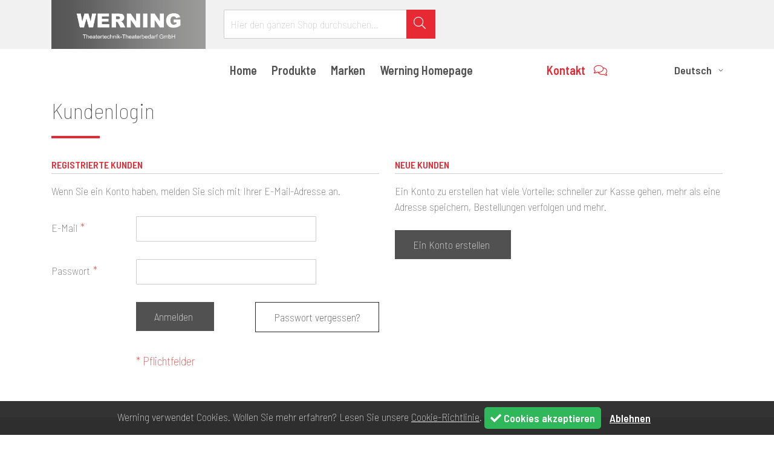

--- FILE ---
content_type: text/html; charset=UTF-8
request_url: https://www.werning-shop.de/de/customer/account/login/referer/aHR0cHM6Ly93d3cud2VybmluZy1zaG9wLmRlL2RlL3NlbmRmcmllbmQvcHJvZHVjdC9zZW5kL2lkLzMyNjMvY2F0X2lkLzUxMi8%2C/?SID=2ho9hu4tp77l9e2gg9can9h8d0
body_size: 51855
content:
<!doctype html>
<html lang="de">
    <head >
        <script>
    var BASE_URL = 'https://www.werning-shop.de/de/';
    var require = {
        "baseUrl": "https://www.werning-shop.de/pub/static/frontend/Werning/werning/de_DE"
    };
</script>
        <meta charset="utf-8"/>
<meta name="robots" content="INDEX,FOLLOW"/>
<meta name="viewport" content="width=device-width, initial-scale=1"/>
<meta name="format-detection" content="telephone=no"/>
<title>Kundenlogin</title>
<link  rel="stylesheet" type="text/css"  media="all" href="https://www.werning-shop.de/pub/static/_cache/merged/597d94ada16908813d2db42743465118.min.css" />
<link  rel="stylesheet" type="text/css"  media="screen and (min-width: 768px)" href="https://www.werning-shop.de/pub/static/frontend/Werning/werning/de_DE/css/styles-l.min.css" />
<link  rel="stylesheet" type="text/css"  media="print" href="https://www.werning-shop.de/pub/static/frontend/Werning/werning/de_DE/css/print.min.css" />
<script  type="text/javascript"  src="https://www.werning-shop.de/pub/static/frontend/Werning/werning/de_DE/requirejs/require.min.js"></script>
<script  type="text/javascript"  src="https://www.werning-shop.de/pub/static/frontend/Werning/werning/de_DE/requirejs-min-resolver.min.js"></script>
<script  type="text/javascript"  src="https://www.werning-shop.de/pub/static/frontend/Werning/werning/de_DE/mage/requirejs/mixins.min.js"></script>
<script  type="text/javascript"  src="https://www.werning-shop.de/pub/static/frontend/Werning/werning/de_DE/requirejs-config.min.js"></script>
<script  type="text/javascript"  src="https://www.werning-shop.de/pub/static/frontend/Werning/werning/de_DE/Anowave_Ec/js/ec.min.js"></script>
<script  type="text/javascript"  src="https://www.werning-shop.de/pub/static/frontend/Werning/werning/de_DE/js/bootstrap.min.js"></script>
<script  type="text/javascript"  src="https://www.werning-shop.de/pub/static/frontend/Werning/werning/de_DE/js/scripts.min.js"></script>
<link  rel="icon" type="image/x-icon" href="https://www.werning-shop.de/pub/media/favicon/stores/1/favicon_1.ico" />
<link  rel="shortcut icon" type="image/x-icon" href="https://www.werning-shop.de/pub/media/favicon/stores/1/favicon_1.ico" />
        <style>
	.ec-gtm-cookie-directive > div { background: #ffffff; color: #000000  }
	.ec-gtm-cookie-directive > div > div > div a.action.accept { color: #8bc53f }
	.ec-gtm-cookie-directive > div > div > div .ec-gtm-cookie-directive-note-toggle { color: #8bc53f }
		
</style>
<script>

	/**
	 * Magento 2 Google Tag Manager Enhanced Ecommerce (UA) Tracking
	 *
	 * @author Anowave
	 * @see http://www.anowave.com/marketplace/magento-2-extensions/magento-2-google-tag-manager-enhanced-ecommerce-ua-tracking/
	 * @copyright 2018 Anowave
	 */

	window.dataLayer = window.dataLayer || [];

		
	AEC.Const = 
	{
		TIMING_CATEGORY_ADD_TO_CART:		'Add To Cart Time',
		TIMING_CATEGORY_REMOVE_FROM_CART:	'Remove From Cart Time',
		TIMING_CATEGORY_PRODUCT_CLICK:		'Product Detail Click Time',
		TIMING_CATEGORY_CHECKOUT:			'Checkout Time',
		TIMING_CATEGORY_CHECKOUT_STEP:		'Checkout Step Time',
		TIMING_CATEGORY_PRODUCT_WISHLIST:	'Add to Wishlist Time',
		TIMING_CATEGORY_PRODUCT_COMPARE:	'Add to Compare Time'
	};

	AEC.Const.URL 					= 'https://www.werning-shop.de/de/';
	AEC.Const.VARIANT_DELIMITER 	= '-';
	AEC.Const.VARIANT_DELIMITER_ATT = ':';

		
	AEC.Const.CHECKOUT_STEP_SHIPPING 	= 1;
	AEC.Const.CHECKOUT_STEP_PAYMENT  	= 2;
	AEC.Const.CHECKOUT_STEP_ORDER  		= 3;

		
	AEC.Const.DIMENSION_SEARCH = 18;

	
	AEC.Const.COOKIE_DIRECTIVE 								= false;
	AEC.Const.COOKIE_DIRECTIVE_CONSENT_GRANTED  			= false;
	AEC.Const.COOKIE_DIRECTIVE_SEGMENT_MODE 				= false;
	AEC.Const.COOKIE_DIRECTIVE_SEGMENT_MODE_EVENTS			= ["cookieConsentGranted"];	
	AEC.Const.COOKIE_DIRECTIVE_CONSENT_GRANTED_EVENT 		= "cookieConsentGranted";

		
	AEC.Const.CATALOG_CATEGORY_ADD_TO_CART_REDIRECT_EVENT 	= "catalogCategoryAddToCartRedirect";

		
	AEC.Message = 
	{
		confirm: 			 true,
		confirmRemoveTitle:  "Sind Sie sicher?",
		confirmRemove: 		 "Sind Sie sicher, dass Sie diesen Artikel aus dem Warenkorb entfernen möchten?"		
	};
			
	AEC.storeName 			= "Deutsch";
	AEC.currencyCode	 	= "EUR";
	AEC.useDefaultValues 	= false;
	AEC.facebook 			= false;
	AEC.eventCallback		= false;

		
	AEC.SUPER = [];

	
	AEC.BUNDLE = {"bundles":[],"options":[]};

	
	AEC.localStorage = true;
	
</script>
<script>

	/**
 	 * Define dataLayer[] object
	 */
	window.dataLayer = window.dataLayer || [];

	/**
	 * Define transport layer to use as fallback in case of Ad-Blockers
	 * 
	 * @copyright Anowave
	 */
	var dataLayerTransport = (function()
	{
		var data = [];
		
		return {
			data:[],
			push: function(data)
			{
				this.data.push(data);
				
				return this;
			},
			serialize: function()
			{
				return this.data;
			}
		}	
	})();
	
</script><script>

	var EC = [], Purchase = [];

	/* Dynamic remarketing */
	window.google_tag_params = window.google_tag_params || {};

	/* Default pagetype */
	window.google_tag_params.ecomm_pagetype = 'other';

	/* Grouped products collection */
	window.G = [];

	/**
	 * Global revenue 
	 */
	window.revenue = 0;

	/**
	 * DoubleClick
	 */
	window.DoubleClick = 
	{
		DoubleClickRevenue:	 	0,
		DoubleClickTransaction: 0,
		DoubleClickQuantity: 	0
	};
	
	var visitor = {"visitorLoginState":"Logged out","visitorLifetimeValue":0,"visitorExistingCustomer":"Nein","visitorType":"NOT LOGGED IN","currentStore":"Deutsch"};
	
		
	
	AEC.Cookie.visitor(visitor).push(dataLayer, false);
	
</script>
<!-- Google Tag Manager -->
<script>(function(w,d,s,l,i){w[l]=w[l]||[];w[l].push({'gtm.start':
new Date().getTime(),event:'gtm.js'});var f=d.getElementsByTagName(s)[0],
j=d.createElement(s),dl=l!='dataLayer'?'&l='+l:'';j.async=true;j.src=
'https://www.googletagmanager.com/gtm.js?id='+i+dl;f.parentNode.insertBefore(j,f);
})(window,document,'script','dataLayer','GTM-MNHLLXL');</script>
<!-- End Google Tag Manager --><script>AEC.Bind.apply()</script>
    </head>
    <body data-container="body" data-mage-init='{"loaderAjax": {}, "loader": { "icon": "https://www.werning-shop.de/pub/static/frontend/Werning/werning/de_DE/images/loader-2.gif"}}' class="customer-account-login page-layout-1column">
        
<script>
    try {
        if (!window.localStorage || !window.sessionStorage) {
            throw new Error();
        }

        localStorage.setItem('storage_test', 1);
        localStorage.removeItem('storage_test');
    } catch(e) {
        (function () {
            var Storage = function (type) {
                var data;

                function createCookie(name, value, days) {
                    var date, expires;

                    if (days) {
                        date = new Date();
                        date.setTime(date.getTime()+(days * 24 * 60 * 60 * 1000));
                        expires = '; expires=' + date.toGMTString();
                    } else {
                        expires = '';
                    }
                    document.cookie = name + '=' + value+expires+'; path=/';
                }

                function readCookie(name) {
                    var nameEQ = name + '=',
                        ca = document.cookie.split(';'),
                        i = 0,
                        c;

                    for (i=0; i < ca.length; i++) {
                        c = ca[i];

                        while (c.charAt(0) === ' ') {
                            c = c.substring(1,c.length);
                        }

                        if (c.indexOf(nameEQ) === 0) {
                            return c.substring(nameEQ.length, c.length);
                        }
                    }

                    return null;
                }

                function setData(data) {
                    data = encodeURIComponent(JSON.stringify(data));
                    createCookie(type === 'session' ? getSessionName() : 'localStorage', data, 365);
                }

                function clearData() {
                    createCookie(type === 'session' ? getSessionName() : 'localStorage', '', 365);
                }

                function getData() {
                    var data = type === 'session' ? readCookie(getSessionName()) : readCookie('localStorage');

                    return data ? JSON.parse(decodeURIComponent(data)) : {};
                }

                function getSessionName() {
                    if (!window.name) {
                        window.name = new Date().getTime();
                    }

                    return 'sessionStorage' + window.name;
                }

                data = getData();

                return {
                    length: 0,
                    clear: function () {
                        data = {};
                        this.length = 0;
                        clearData();
                    },

                    getItem: function (key) {
                        return data[key] === undefined ? null : data[key];
                    },

                    key: function (i) {
                        var ctr = 0,
                            k;

                        for (k in data) {
                            if (ctr.toString() === i.toString()) {
                                return k;
                            } else {
                                ctr++
                            }
                        }

                        return null;
                    },

                    removeItem: function (key) {
                        delete data[key];
                        this.length--;
                        setData(data);
                    },

                    setItem: function (key, value) {
                        data[key] = value.toString();
                        this.length++;
                        setData(data);
                    }
                };
            };

            window.localStorage.__proto__ = window.localStorage = new Storage('local');
            window.sessionStorage.__proto__ = window.sessionStorage = new Storage('session');
        })();
    }
</script>
    <script>
        require.config({
            deps: [
                'jquery',
                'mage/translate',
                'jquery/jquery-storageapi'
            ],
            callback: function ($) {
                'use strict';

                var dependencies = [],
                    versionObj;

                $.initNamespaceStorage('mage-translation-storage');
                $.initNamespaceStorage('mage-translation-file-version');
                versionObj = $.localStorage.get('mage-translation-file-version');

                
                if (versionObj.version !== '871c47b5edff424003e5839c66c3fa612549eae1') {
                    dependencies.push(
                        'text!js-translation.json'
                    );

                }

                require.config({
                    deps: dependencies,
                    callback: function (string) {
                        if (typeof string === 'string') {
                            $.mage.translate.add(JSON.parse(string));
                            $.localStorage.set('mage-translation-storage', string);
                            $.localStorage.set(
                                'mage-translation-file-version',
                                {
                                    version: '871c47b5edff424003e5839c66c3fa612549eae1'
                                }
                            );
                        } else {
                            $.mage.translate.add($.localStorage.get('mage-translation-storage'));
                        }
                    }
                });
            }
        });
    </script>

<script type="text/x-magento-init">
    {
        "*": {
            "mage/cookies": {
                "expires": null,
                "path": "/",
                "domain": ".werning-shop.de",
                "secure": false,
                "lifetime": "86400"
            }
        }
    }
</script>
    <noscript>
        <div class="message global noscript">
            <div class="content">
                <p>
                    <strong>JavaScript scheint in Ihrem Browser deaktiviert zu sein.</strong>
                    <span>Um unsere Website in bester Weise zu erfahren, aktivieren Sie Javascript in Ihrem Browser.</span>
                </p>
            </div>
        </div>
    </noscript>
<!-- Google Tag Manager (noscript) -->
<noscript><iframe src="https://www.googletagmanager.com/ns.html?id=GTM-MNHLLXL"
height="0" width="0" style="display:none;visibility:hidden"></iframe></noscript>
<!-- End Google Tag Manager (noscript) --><div class="page-wrapper"><header class="page-header"><header class="header"><header id="header">
	<div id="top-header">
		<div class="container">
			<div class="row">
				<div class="col-5 col-sm-3 order-1">
					<div id="logo">
						<a href="/"><img class="img-responsive" src="https://www.werning-shop.de/pub/static/frontend/Werning/werning/de_DE/images/werning.png" alt="Werning" /></a>
					</div>
				</div>
				
				<div class="col-12 col-sm-4 order-5 order-sm-2">
					<div id="search">
						<div class="block block-search">
    <div class="block block-title"><strong>Suche</strong></div>
    <div class="block block-content">
        <form class="form minisearch" id="search_mini_form" action="https://www.werning-shop.de/de/catalogsearch/result/" method="get">
            <div class="field search">
                <label class="label" for="search" data-role="minisearch-label">
                    <span>Suche</span>
                </label>
                <div class="control">
                    <input id="search"
                           data-mage-init='{"quickSearch":{
                                "formSelector":"#search_mini_form",
                                "url":"https://www.werning-shop.de/de/search/ajax/suggest/",
                                "destinationSelector":"#search_autocomplete"}
                           }'
                           type="text"
                           name="q"
                           value=""
                           placeholder="Hier den ganzen Shop durchsuchen..."
                           class="input-text"
                           maxlength="128"
                           role="combobox"
                           aria-haspopup="false"
                           aria-autocomplete="both"
                           autocomplete="off"/>
                    <div id="search_autocomplete" class="search-autocomplete"></div>
                                    </div>
            </div>
            <div class="actions">
                <button type="submit"
                        title="Suche"
                        class="action search">
                    <span>Suche</span>
                </button>
            </div>
        </form>
    </div>
</div>
					</div>		
				</div>
				
				<div class="col-5 col-sm-5 order-3 order-sm-3 text-right">
					<nav id="top-navigation">
						<!--<ul>
							<li class="d-none d-sm-inline"><a class="button full" href="https://www.werning-shop.de/de/customer/account/">Mein Werning <i class="fal fa-arrow-alt-right"></i></a></li>
							<li data-block="minicart" class="minicart-wrapper">
					        	<a class="action showcart button gray" href="" data-bind="scope: 'minicart_content'"><i class="fal fa-cart-arrow-down"></i> <span class="d-none d-sm-block">Warenkorb</span>
									<span class="counter qty empty" data-bind="css: { empty: !!getCartParam('summary_count') == false }, blockLoader: isLoading">
										<span class="counter-number"></span>
									</span>
				    			</a>
				    		</li>
						</ul>-->
					</nav>
				</div> 
				
				<div class="col-2 d-block d-sm-none order-4">
					<button id="toggle-menu" class="navbar-toggler" type="button" data-toggle="collapse" data-target="#main-navigation-collapse" aria-controls="main-navigation-collapse" aria-expanded="false" aria-label="Toggle navigation">
						<i class="far fa-bars"></i>
					</button>
				</div>    
			</div>
		</div>
	</div>    	
	
	<div id="bottom-header">
		<div class="container">
			<div class="row">
				<div class="offset-sm-3 col-sm-5">
					<nav id="main-navigation" class="navbar navbar-expand-lg">
						<div class="collapse navbar-collapse" id="main-navigation-collapse">
							<div class="navbar-nav">
								<ul>
									<li ><a href="https://www.werning-shop.de/de/">Home</a></li>
									<li class="nav-item dropdown">
																			<a href="https://www.werning-shop.de/de/produkte.html" id="products">Produkte</a>
																			</li>
									<li class="nav-item dropdown">
										<a href="#">Marken</a>
										<ul>
<li><a href="/de/kleu">Kleu</a></li>
<li><a href="/de/ldde">LDDE</a></li>
<li><a href="/de/etc">ETC</a></li>
<li><a href="/de/robe">ROBE</a></li>
<li><span><a href="/de/spotlight">Spotlight</a></span></li>
<li><a href="/de/arri">ARRI</a></li>
<li><a href="/de/sgm">SGM</a></li>
<li><a href="/de/high-end-systems">High End Systems</a></li>
<li><a href="/de/jb-lighting">JB-Lighting</a></li>
<li><a href="/de/altmann">Altmann</a></li>
<li><a href="/de/Buehnenbedarf">Buehnenbedarf</a></li>
<li><a href="/de/glp">GLP</a></li>
<li><a href="/de/cameo_1">Cameo</a></li>
<li><a href="/de/admiralstaging">Admiral Staging</a></li>
</ul>									</li>
									<li class="inspirations"><a href="https://www.werning.de" target="_blank">Werning Homepage</a></li>
									<li class="d-block d-sm-none"><a href="https://www.werning-shop.de/de/kontakt/">Kontakt</a></li>
									<li class="d-block d-sm-none">&nbsp;</li>
									<li class="d-block d-sm-none"><a href="https://www.werning-shop.de/de/customer/account/">Mein Werning</a></li>
									
									<li class="d-block d-sm-none"><div class="switcher language switcher-language" data-ui-id="language-switcher" id="switcher-language">
    <strong class="label switcher-label"><span>Sprache</span></strong>
    <div class="actions dropdown options switcher-options">
        <div class="action toggle switcher-trigger"
             id="switcher-language-trigger"
             data-mage-init='{"dropdown":{}}'
             data-toggle="dropdown"
             data-trigger-keypress-button="true">
            <strong class="view-de">
                <span>Deutsch</span>
            </strong>
        </div>
        <ul class="dropdown switcher-dropdown"
            data-target="dropdown">
                                                                            <li class="view-en switcher-option">
                        <a href="#" data-post='{"action":"https:\/\/www.werning-shop.de\/de\/stores\/store\/redirect\/","data":{"___store":"en","___from_store":"de","uenc":"[base64]"}}'>
                            English                        </a>
                    </li>
                                    </ul>
    </div>
</div>
</li>
								</ul>	
							</div>
						</div>
					</nav>
				</div>

				<div class="col-sm-2 text-right d-none d-sm-inline">
					<div id="contact">
						<a href="https://www.werning-shop.de/de/kontakt/">Kontakt <i class="fal fa-comments"></i></a>
					</div>
				</div> 
				
				<div class="col-3 col-sm-2 text-right d-none d-sm-inline">
					<div class="switcher language switcher-language" data-ui-id="language-switcher" id="switcher-language">
    <strong class="label switcher-label"><span>Sprache</span></strong>
    <div class="actions dropdown options switcher-options">
        <div class="action toggle switcher-trigger"
             id="switcher-language-trigger"
             data-mage-init='{"dropdown":{}}'
             data-toggle="dropdown"
             data-trigger-keypress-button="true">
            <strong class="view-de">
                <span>Deutsch</span>
            </strong>
        </div>
        <ul class="dropdown switcher-dropdown"
            data-target="dropdown">
                                                                            <li class="view-en switcher-option">
                        <a href="#" data-post='{"action":"https:\/\/www.werning-shop.de\/de\/stores\/store\/redirect\/","data":{"___store":"en","___from_store":"de","uenc":"[base64]"}}'>
                            English                        </a>
                    </li>
                                    </ul>
    </div>
</div>
				</div> 
			</div>
		</div>
	</div>  
</header><script>
    require([
        'Amasty_Xsearch/js/autocomplete',
        'Amasty_Xsearch/js/searchClick'
    ], function (autoComplete, searchClick) {
        'use strict';
        autoComplete.init(
            'https://www.werning-shop.de/de/amasty_xsearch/autocomplete/index/',
            {
                width: '560',
                minChars: '3'
            },
            '[base64],,');
        searchClick.init('https://www.werning-shop.de/de/amasty_xsearch/product/click/');
    })
</script>
</header><div class="header content"><script type="text/javascript">
require(['jquery'],function($){
	$(document).ready(function(){ 
		$('#top-cart-btn-checkout').before('<p>zzgl. Versandkosten</p>');
	});
});
</script>
<div data-block="minicart" class="minicart-wrapper">
    <a class="action showcart" href="https://www.werning-shop.de/de/checkout/cart/"
       data-bind="scope: 'minicart_content'">
       <span class="d-none d-sm-block">Warenkorb</span>
        <span class="text">Mein Warenkorb</span>
        <span class="counter qty empty"
              data-bind="css: { empty: !!getCartParam('summary_count') == false }, blockLoader: isLoading">
            <span class="counter-number"><!-- ko text: getCartParam('summary_count') --><!-- /ko --></span>
            <span class="counter-label">
            <!-- ko if: getCartParam('summary_count') -->
                <!-- ko text: getCartParam('summary_count') --><!-- /ko -->
                <!-- ko i18n: 'items' --><!-- /ko -->
            <!-- /ko -->
            </span>
        </span>
    </a>
            <div class="block block-minicart empty"
             data-role="dropdownDialog"
             data-mage-init='{"dropdownDialog":{
                "appendTo":"[data-block=minicart]",
                "triggerTarget":".showcart",
                "timeout": "2000",
                "closeOnMouseLeave": false,
                "closeOnEscape": true,
                "triggerClass":"active",
                "parentClass":"active",
                "buttons":[]}}'>
            <div id="minicart-content-wrapper" data-bind="scope: 'minicart_content'">
                <!-- ko template: getTemplate() --><!-- /ko -->
            </div>
                    </div>
        <script>
        window.checkout = {"shoppingCartUrl":"https:\/\/www.werning-shop.de\/de\/checkout\/cart\/","checkoutUrl":"https:\/\/www.werning-shop.de\/de\/checkout\/","updateItemQtyUrl":"https:\/\/www.werning-shop.de\/de\/checkout\/sidebar\/updateItemQty\/","removeItemUrl":"https:\/\/www.werning-shop.de\/de\/checkout\/sidebar\/removeItem\/","imageTemplate":"Magento_Catalog\/product\/image_with_borders","baseUrl":"https:\/\/www.werning-shop.de\/de\/","minicartMaxItemsVisible":5,"websiteId":"1","maxItemsToDisplay":10,"customerLoginUrl":"https:\/\/www.werning-shop.de\/de\/customer\/account\/login\/referer\/aHR0cHM6Ly93d3cud2VybmluZy1zaG9wLmRlL2RlL3NlbmRmcmllbmQvcHJvZHVjdC9zZW5kL2lkLzMyNjMvY2F0X2lkLzUxMi8%2C\/","isRedirectRequired":false,"autocomplete":"off","captcha":{"user_login":{"isCaseSensitive":false,"imageHeight":50,"imageSrc":"","refreshUrl":"https:\/\/www.werning-shop.de\/de\/captcha\/refresh\/","isRequired":false},"guest_checkout":{"isCaseSensitive":false,"imageHeight":50,"imageSrc":"","refreshUrl":"https:\/\/www.werning-shop.de\/de\/captcha\/refresh\/","isRequired":false}}};
    </script>
    <script type="text/x-magento-init">
    {
        "[data-block='minicart']": {
            "Magento_Ui/js/core/app": {"components":{"minicart_content":{"children":{"subtotal.container":{"children":{"subtotal":{"children":{"subtotal.totals":{"config":{"display_cart_subtotal_incl_tax":1,"display_cart_subtotal_excl_tax":0,"template":"Magento_Tax\/checkout\/minicart\/subtotal\/totals"},"children":{"subtotal.totals.msrp":{"component":"Magento_Msrp\/js\/view\/checkout\/minicart\/subtotal\/totals","config":{"displayArea":"minicart-subtotal-hidden","template":"Magento_Msrp\/checkout\/minicart\/subtotal\/totals"}}},"component":"Magento_Tax\/js\/view\/checkout\/minicart\/subtotal\/totals"}},"component":"uiComponent","config":{"template":"Magento_Checkout\/minicart\/subtotal"}}},"component":"uiComponent","config":{"displayArea":"subtotalContainer"}},"item.renderer":{"component":"uiComponent","config":{"displayArea":"defaultRenderer","template":"Magento_Checkout\/minicart\/item\/default"},"children":{"item.image":{"component":"Magento_Catalog\/js\/view\/image","config":{"template":"Magento_Catalog\/product\/image","displayArea":"itemImage"}},"checkout.cart.item.price.sidebar":{"component":"uiComponent","config":{"template":"Magento_Checkout\/minicart\/item\/price","displayArea":"priceSidebar"}}}},"extra_info":{"component":"uiComponent","config":{"displayArea":"extraInfo"}},"promotion":{"component":"uiComponent","config":{"displayArea":"promotion"}}},"config":{"itemRenderer":{"default":"defaultRenderer","simple":"defaultRenderer","virtual":"defaultRenderer"},"template":"Magento_Checkout\/minicart\/content"},"component":"Magento_Checkout\/js\/view\/minicart"}},"types":[]}        },
        "*": {
            "Magento_Ui/js/block-loader": "https://www.werning-shop.de/pub/static/frontend/Werning/werning/de_DE/images/loader-1.gif"
        }
    }
    </script>
</div>


</div></header>    <div class="sections nav-sections">
                <div class="section-items nav-sections-items" data-mage-init='{"tabs":{"openedState":"active"}}'>
                                                            <div class="section-item-title nav-sections-item-title" data-role="collapsible">
                    <a class="nav-sections-item-switch" data-toggle="switch" href="#store.links">Konto</a>
                </div>
                <div class="section-item-content nav-sections-item-content" id="store.links" data-role="content"><!-- Account links --></div>
                                            <div class="section-item-title nav-sections-item-title" data-role="collapsible">
                    <a class="nav-sections-item-switch" data-toggle="switch" href="#store.settings">Einstellungen</a>
                </div>
                <div class="section-item-content nav-sections-item-content" id="store.settings" data-role="content"><div class="switcher language switcher-language" data-ui-id="language-switcher" id="switcher-language-nav">
    <strong class="label switcher-label"><span>Sprache</span></strong>
    <div class="actions dropdown options switcher-options">
        <div class="action toggle switcher-trigger"
             id="switcher-language-trigger-nav"
             data-mage-init='{"dropdown":{}}'
             data-toggle="dropdown"
             data-trigger-keypress-button="true">
            <strong class="view-de">
                <span>Deutsch</span>
            </strong>
        </div>
        <ul class="dropdown switcher-dropdown"
            data-target="dropdown">
                                                                            <li class="view-en switcher-option">
                        <a href="#" data-post='{"action":"https:\/\/www.werning-shop.de\/de\/stores\/store\/redirect\/","data":{"___store":"en","___from_store":"de","uenc":"[base64]"}}'>
                            English                        </a>
                    </li>
                                    </ul>
    </div>
</div>
</div>
                    </div>
    </div>
<main id="maincontent" class="page-main"><a id="contentarea" tabindex="-1"></a>
<div class="page-title-wrapper">
    <h1 class="page-title"
                >
        <span class="base" data-ui-id="page-title-wrapper" >Kundenlogin</span>    </h1>
    </div>
<div class="page messages"><div data-placeholder="messages"></div>
<div data-bind="scope: 'messages'">
    <!-- ko if: cookieMessages && cookieMessages.length > 0 -->
    <div role="alert" data-bind="foreach: { data: cookieMessages, as: 'message' }" class="messages">
        <div data-bind="attr: {
            class: 'message-' + message.type + ' ' + message.type + ' message',
            'data-ui-id': 'message-' + message.type
        }">
            <div data-bind="html: message.text"></div>
        </div>
    </div>
    <!-- /ko -->
    <!-- ko if: messages().messages && messages().messages.length > 0 -->
    <div role="alert" data-bind="foreach: { data: messages().messages, as: 'message' }" class="messages">
        <div data-bind="attr: {
            class: 'message-' + message.type + ' ' + message.type + ' message',
            'data-ui-id': 'message-' + message.type
        }">
            <div data-bind="html: message.text"></div>
        </div>
    </div>
    <!-- /ko -->
</div>
<script type="text/x-magento-init">
    {
        "*": {
            "Magento_Ui/js/core/app": {
                "components": {
                        "messages": {
                            "component": "Magento_Theme/js/view/messages"
                        }
                    }
                }
            }
    }
</script>
</div><div class="columns"><div class="column main"><input name="form_key" type="hidden" value="vQKBrOL6IkPfAwrf" /><div id="authenticationPopup" data-bind="scope:'authenticationPopup'" style="display: none;">
    <script>
        window.authenticationPopup = {"autocomplete":"off","customerRegisterUrl":"https:\/\/www.werning-shop.de\/de\/customer\/account\/create\/","customerForgotPasswordUrl":"https:\/\/www.werning-shop.de\/de\/customer\/account\/forgotpassword\/","baseUrl":"https:\/\/www.werning-shop.de\/de\/"};
    </script>
    <!-- ko template: getTemplate() --><!-- /ko -->
    <script type="text/x-magento-init">
        {
            "#authenticationPopup": {
                "Magento_Ui/js/core/app": {"components":{"authenticationPopup":{"component":"Magento_Customer\/js\/view\/authentication-popup","children":{"messages":{"component":"Magento_Ui\/js\/view\/messages","displayArea":"messages"},"captcha":{"component":"Magento_Captcha\/js\/view\/checkout\/loginCaptcha","displayArea":"additional-login-form-fields","formId":"user_login","configSource":"checkout"},"amazon-button":{"component":"Amazon_Login\/js\/view\/login-button-wrapper","sortOrder":"0","displayArea":"additional-login-form-fields","config":{"tooltip":"Verwenden Sie Ihre Amazon-Anmeldedaten, um sich sicher bei unserer Website anzumelden."}}}}}}            },
            "*": {
                "Magento_Ui/js/block-loader": "https\u003A\u002F\u002Fwww.werning\u002Dshop.de\u002Fpub\u002Fstatic\u002Ffrontend\u002FWerning\u002Fwerning\u002Fde_DE\u002Fimages\u002Floader\u002D1.gif"
            }
        }
    </script>
</div>
<script type="text/x-magento-init">
{"*":{"Magento_Customer\/js\/section-config":{"sections":{"stores\/store\/switch":"*","directory\/currency\/switch":"*","*":["messages"],"customer\/account\/logout":["recently_viewed_product","recently_compared_product"],"customer\/account\/loginpost":"*","customer\/account\/createpost":"*","customer\/account\/editpost":"*","customer\/ajax\/login":["checkout-data","cart"],"catalog\/product_compare\/add":["compare-products"],"catalog\/product_compare\/remove":["compare-products"],"catalog\/product_compare\/clear":["compare-products"],"sales\/guest\/reorder":["cart"],"sales\/order\/reorder":["cart"],"checkout\/cart\/add":["cart"],"checkout\/cart\/delete":["cart"],"checkout\/cart\/updatepost":["cart"],"checkout\/cart\/updateitemoptions":["cart"],"checkout\/cart\/couponpost":["cart"],"checkout\/cart\/estimatepost":["cart"],"checkout\/cart\/estimateupdatepost":["cart"],"checkout\/onepage\/saveorder":["cart","checkout-data","last-ordered-items","checkout-fields"],"checkout\/sidebar\/removeitem":["cart"],"checkout\/sidebar\/updateitemqty":["cart"],"rest\/*\/v1\/carts\/*\/payment-information":["cart","checkout-data","last-ordered-items","instant-purchase"],"rest\/*\/v1\/guest-carts\/*\/payment-information":["cart","checkout-data"],"rest\/*\/v1\/guest-carts\/*\/selected-payment-method":["cart","checkout-data"],"rest\/*\/v1\/carts\/*\/selected-payment-method":["cart","checkout-data","instant-purchase"],"paypal\/express\/placeorder":["cart","checkout-data"],"paypal\/payflowexpress\/placeorder":["cart","checkout-data"],"customer\/address\/*":["instant-purchase"],"customer\/account\/*":["instant-purchase"],"vault\/cards\/deleteaction":["instant-purchase"],"multishipping\/checkout\/overviewpost":["cart"],"braintree\/paypal\/placeorder":["cart","checkout-data"],"review\/product\/post":["review"],"authorizenet\/directpost_payment\/place":["cart","checkout-data"],"wishlist\/index\/add":["wishlist"],"wishlist\/index\/remove":["wishlist"],"wishlist\/index\/updateitemoptions":["wishlist"],"wishlist\/index\/update":["wishlist"],"wishlist\/index\/cart":["wishlist","cart"],"wishlist\/index\/fromcart":["wishlist","cart"],"wishlist\/index\/allcart":["wishlist","cart"],"wishlist\/shared\/allcart":["wishlist","cart"],"wishlist\/shared\/cart":["cart"],"rest\/*\/v1\/guest-carts\/*\/collection-point\/select":["collection-point-result"],"rest\/*\/v1\/carts\/mine\/collection-point\/select":["collection-point-result"]},"clientSideSections":["checkout-data","cart-data"],"baseUrls":["https:\/\/www.werning-shop.de\/de\/"]}}}</script>
<script type="text/x-magento-init">
{"*":{"Magento_Customer\/js\/customer-data":{"sectionLoadUrl":"https:\/\/www.werning-shop.de\/de\/customer\/section\/load\/","expirableSectionLifetime":60,"expirableSectionNames":["cart"],"cookieLifeTime":"86400","updateSessionUrl":"https:\/\/www.werning-shop.de\/de\/customer\/account\/updateSession\/"}}}</script>
<script type="text/x-magento-init">
{"*":{"Magento_Customer\/js\/invalidation-processor":{"invalidationRules":{"website-rule":{"Magento_Customer\/js\/invalidation-rules\/website-rule":{"scopeConfig":{"websiteId":1}}}}}}}</script>

<script type="text/x-magento-init">
    {
        "body": {
            "pageCache": {"url":"https:\/\/www.werning-shop.de\/de\/page_cache\/block\/render\/referer\/aHR0cHM6Ly93d3cud2VybmluZy1zaG9wLmRlL2RlL3NlbmRmcmllbmQvcHJvZHVjdC9zZW5kL2lkLzMyNjMvY2F0X2lkLzUxMi8%2C\/?SID=2ho9hu4tp77l9e2gg9can9h8d0","handles":["default","customer_account_login"],"originalRequest":{"route":"customer","controller":"account","action":"login","uri":"\/de\/customer\/account\/login\/referer\/aHR0cHM6Ly93d3cud2VybmluZy1zaG9wLmRlL2RlL3NlbmRmcmllbmQvcHJvZHVjdC9zZW5kL2lkLzMyNjMvY2F0X2lkLzUxMi8%2C\/?SID=2ho9hu4tp77l9e2gg9can9h8d0"},"versionCookieName":"private_content_version"}        }
    }
</script>
<div class="login-container"><div class="block block-customer-login">
    <div class="block-title">
        <strong id="block-customer-login-heading" role="heading" aria-level="2">Registrierte Kunden</strong>
    </div>
    <div class="block-content" aria-labelledby="block-customer-login-heading">
        <form class="form form-login"
              action="https://www.werning-shop.de/de/customer/account/loginPost/referer/aHR0cHM6Ly93d3cud2VybmluZy1zaG9wLmRlL2RlL3NlbmRmcmllbmQvcHJvZHVjdC9zZW5kL2lkLzMyNjMvY2F0X2lkLzUxMi8%2C/"
              method="post"
              id="login-form"
              data-mage-init='{"validation":{}}'>
            <input name="form_key" type="hidden" value="vQKBrOL6IkPfAwrf" />            <fieldset class="fieldset login" data-hasrequired="* Pflichtfelder">
                <div class="field note">Wenn Sie ein Konto haben, melden Sie sich mit Ihrer E-Mail-Adresse an.</div>
                <div class="field email required">
                    <label class="label" for="email"><span>E-Mail</span></label>
                    <div class="control">
                        <input name="login[username]" value=""  autocomplete="off" id="email" type="email" class="input-text" title="E-Mail" data-mage-init='{"mage/trim-input":{}}' data-validate="{required:true, 'validate-email':true}">
                    </div>
                </div>
                <div class="field password required">
                    <label for="pass" class="label"><span>Passwort</span></label>
                    <div class="control">
                        <input name="login[password]" type="password"  autocomplete="off" class="input-text" id="pass" title="Passwort" data-validate="{required:true}">
                    </div>
                </div>
                                <div class="actions-toolbar">
                    <div class="primary"><button type="submit" class="action login primary" name="send" id="send2"><span>Anmelden</span></button></div>
                    <div class="secondary"><a class="action remind" href="https://www.werning-shop.de/de/customer/account/forgotpassword/"><span>Passwort vergessen?</span></a></div>
                </div>
            </fieldset>
        </form>
    </div>
</div>

<div class="block block-new-customer">
    <div class="block-title">
        <strong id="block-new-customer-heading" role="heading" aria-level="2">Neue Kunden</strong>
    </div>
    <div class="block-content" aria-labelledby="block-new-customer-heading">
        <p>Ein Konto zu erstellen hat viele Vorteile: schneller zur Kasse gehen, mehr als eine Adresse speichern, Bestellungen verfolgen und mehr.</p>
        <div class="actions-toolbar">
            <div class="primary">
                <a href="https://www.werning-shop.de/de/customer/account/create/" class="action create primary"><span>Ein Konto erstellen</span></a>
            </div>
        </div>
    </div>
</div>
</div><script type="text/x-magento-init">
    {
        "body": {
            "requireCookie": {"noCookieUrl":"https:\/\/www.werning-shop.de\/de\/cookie\/index\/noCookies\/","triggers":[".action.login"]}        }
    }
</script>
</div></div></main><script type="text/x-magento-init">
        {
            "*": {
                "Magento_Ui/js/core/app": {
                    "components": {
                        "storage-manager": {
                            "component": "Magento_Catalog/js/storage-manager",
                            "appendTo": "",
                            "storagesConfiguration" :
                                         {"recently_viewed_product":{"requestConfig":{"syncUrl":"https:\/\/www.werning-shop.de\/de\/catalog\/product\/frontend_action_synchronize\/"},"lifetime":"1000","allowToSendRequest":null},"recently_compared_product":{"requestConfig":{"syncUrl":"https:\/\/www.werning-shop.de\/de\/catalog\/product\/frontend_action_synchronize\/"},"lifetime":"1000","allowToSendRequest":null},"product_data_storage":{"updateRequestConfig":{"url":"https:\/\/www.werning-shop.de\/de\/rest\/de\/V1\/products-render-info"},"allowToSendRequest":null}}                        }
                    }
                }
            }
        }
</script>
</div>

<footer id="footer">
	<div class="container">
		<div class="row">
			<div class="col-sm-5 d-none d-sm-block">
				<h3>Direkt zu</h3>
				
				<nav id="footer-shop-navigation">
					<ul>
							                    <li><a href="https://www.werning-shop.de/de/produkte/scheinwerfer.html">Scheinwerfer</a></li>
		                    		                    <li><a href="https://www.werning-shop.de/de/produkte/scheinwerfer-zubehor.html">Scheinwerfer Zubehör</a></li>
		                    		                    <li><a href="https://www.werning-shop.de/de/produkte/lichtsteuerung.html">Lichtsteuerung</a></li>
		                    		                    <li><a href="https://www.werning-shop.de/de/produkte/zubehor-lichtsteuerung.html">Zubehör Lichtsteuerung</a></li>
		                    		                    <li><a href="https://www.werning-shop.de/de/produkte/dimmer.html">Dimmer</a></li>
		                    		                    <li><a href="https://www.werning-shop.de/de/produkte/dimmer-zubehor.html">Dimmer Zubehör</a></li>
		                    		                    <li><a href="https://www.werning-shop.de/de/produkte/leuchtmittel.html">Leuchtmittel</a></li>
		                    		                    <li><a href="https://www.werning-shop.de/de/produkte/effekte.html">Effekte</a></li>
		                    		                    <li><a href="https://www.werning-shop.de/de/produkte/podeste.html">Podeste</a></li>
		                    		                    <li><a href="https://www.werning-shop.de/de/produkte/textilien-und-bodenbelage.html">Textilien und Bodenbeläge</a></li>
		                    		                    <li><a href="https://www.werning-shop.de/de/produkte/medientechnik.html">Medientechnik</a></li>
		                    		                    <li><a href="https://www.werning-shop.de/de/produkte/audio.html">Audio</a></li>
		                    		                    <li><a href="https://www.werning-shop.de/de/produkte/verbrauchsmaterial.html">Verbrauchsmaterial</a></li>
		                    		                    <li><a href="https://www.werning-shop.de/de/produkte/trussing-rigging.html">Trussing - Rigging</a></li>
		                    		                    <li><a href="https://www.werning-shop.de/de/produkte/buhnentechnik.html">Bühnentechnik</a></li>
		                    		                    <li><a href="https://www.werning-shop.de/de/produkte/orchestereinrichtung.html">Orchestereinrichtung</a></li>
		                    		                    <li><a href="https://www.werning-shop.de/de/produkte/garderobenausstattung.html">Garderobenausstattung</a></li>
		                    		                    <li><a href="https://www.werning-shop.de/de/produkte/demoware.html">Gebrauchtware</a></li>
		                    		                    <li><a href="https://www.werning-shop.de/de/produkte/besondere-angebote.html">Neuheiten</a></li>
		                    		                    <li><a href="https://www.werning-shop.de/de/produkte/uvc-desinfektion.html">UVC Desinfektion</a></li>
		                    		                    <li><a href="https://www.werning-shop.de/de/produkte/kameras.html">Kameras</a></li>
		                    	            	</ul>
				</nav>
			</div>
			
			<div class="col-sm-4 d-none d-sm-block">
				<div class="second-column">
					<img class="img-fluid d-none d-sm-block" src="https://www.werning-shop.de/pub/static/frontend/Werning/werning/de_DE/images/lights.jpg" alt="Beleuchtung" />
					
					<a class="button full d-none d-sm-block" href="https://www.werning-shop.de/de/produkte.html">Alle Produkte<i class="fal fa-arrow-alt-right"></i></a>
				</div>
			</div>
			
			<div class="col-sm-3 d-none d-sm-block">
				<h3>Werning</h3>
				
				<nav id="footer-navigation">
					<ul>
<li><a href="https://www.werning.de/aktuelles" target="_blank">Aktuelles</a></li>
<li><a title="" href="http://www.werning-shop.de/">Shop</a></li>
<li><a href="https://www.werning.de/uber-uns" target="_blank">Über uns</a></li>
<li><a href="/kontakt">Kontakt</a></li>
</ul>				</nav>
			</div>
		</div>
	</div>
</footer>

<footer id="bottom">
	<div class="container">
		<div class="row">
			<div class="col-4 col-sm-2 offset-4 offset-sm-0">
				<img class="img-fluid" src="https://www.werning-shop.de/pub/static/frontend/Werning/werning/de_DE/images/werning.gif" alt="Werning" />
			</div>
			
			<div class="col-sm-10 text-right">
				<nav id="bottom-navigation">
					<ul>
<li><a href="/agb">AGB</a></li>
<li><a href="/datenschutzerklarung">Datenschutzerklärung</a></li>
<li><a href="/impressum">Impressum</a></li>
<li><a href="/kontakt">Kontakt</a></li>
</ul>				</nav>			        
			</div>
		</div>
	</div>
</footer>		

	<div class="cookie-notification fixed-bottom">
		<div class="container">
			<div class="row">
				<div class="col-md-12 text-center">
					Werning verwendet Cookies. Wollen Sie mehr erfahren? Lesen Sie unsere <a href="https://www.werning-shop.de/de/datenschutzerklarung/">Cookie-Richtlinie</a>.
					<button class="cookie" value="accept"><i class="fa fa-check"></i> Cookies akzeptieren</button>
					<button class="cookie decline" value="decline">Ablehnen</button>				
				</div>
			</div>
		</div>
	</div>
	<script>
	require(['jquery'],function($)
	{
		(function($, dataLayer)
		{
			var events = 
			{
				addToCart: function()
				{
					
					AEC.ajax(this, dataLayer);
					
										
				},
				removeFromCart: function()
				{
					
					AEC.remove(this, dataLayer);
					
										
				},
				productClick: function()
				{
					
					AEC.click(this, dataLayer);
					
										
				},
				addToWishlist: function()
				{
					
					AEC.wishlist(this, dataLayer);
					
										
				},
				addToCompare: function()
				{
					
					AEC.compare(this, dataLayer);
					
										
				},
				addToCartSwatch: function()
				{
					
					AEC.ajaxSwatch(this, dataLayer);
					
									}
			};

			var b = function(events)
			{
				$.each(events, function(event, callback)
				{
					var elements = $('[data-event]').filter(function()
					{
						return $(this).data('event') == event;
					});

					elements.each(function()
					{
						$(this).off('click.ec').on('click.ec', callback);
					});
				});
			};

						
			b(events);

						
			(function(events)
			{
				$(document).ajaxComplete(function( event, request, settings ) 
				{
					b(events);
				});
			})(events);
			
		})($, dataLayer);
	});
</script>
<script>
	require(['jquery'],function($)
	{
		$(document).ready(function()
		{
		    var PromotionTrack = (function($, dataLayer)
		    {
		        return {
		            apply: function()
		            {
		                var promotions = [], position = 0;
		
		                $('[data-promotion]').each(function()
		                {
		                    promotions.push(
	                        {
	                            id:      	$(this).data('promotion-id'),
	                            name:    	$(this).data('promotion-name'),
	                            creative:	$(this).data('promotion-creative'),
	                            position:	++position
	                        });
	
		                    $(this).on(
	                        {
	                            click: function()
	                            {
		                           	var data = 
			                        {
	                           			'event': 'promotionClick',
                                        'ecommerce': 
                                        {
                                            'promoClick': 
                                            {
                                                'promotions':
                                                [
	                                                {
		                                                'id':       $(this).data('promotion-id'),
		                                                'name':     $(this).data('promotion-name'),
		                                                'creative': $(this).data('promotion-creative'),
		                                                'position': $(this).data('promotion-position')
	                                                }
                                                ]
                                            }
                                        }
					                };
					                
	                                AEC.Cookie.promotionClick(data).push(dataLayer);

	                                /**
	                                 * Save persistent data
	                                 */
	                                AEC.Persist.push(AEC.Persist.CONST_KEY_PROMOTION,
	    	                        {
		    	                        'promotion':data.ecommerce.promoClick.promotions[0]
		    	                    });
	                            }
	                        });
		                });
		
		                if (promotions.length)
		                {
			                AEC.Cookie.promotion({
		                        'event':'promoViewNonInteractive',
	                            'ecommerce':
	                            {
	                                'promoView':
	                                {
	                                    'promotions': promotions
	                                }
	                            }
	                        }).push(dataLayer);
		                }
		
		                return this;
		            }
		        }
		    })($, dataLayer).apply();
		});
	});
</script><script>

	if (typeof dataLayer !== "undefined")
	{
		
					
		
					
		
					
		
		if ('undefined' !== typeof fbq)
		{
					}

		for (a = 0, b = EC.length; a < b; a++)
		{
			EC[a].apply(this,[dataLayer]);
		}

		/* AdWords Remarketing */
		if (window.google_tag_params)
		{
			(function(callback)
			{
				if (AEC.Const.COOKIE_DIRECTIVE)
				{
					if (!AEC.Const.COOKIE_DIRECTIVE_CONSENT_GRANTED)
					{
						AEC.CookieConsent.queue(callback);
					}
					else
					{
						callback.apply(window,[]);
					}
				}
				else 
				{
					callback.apply(window,[]);
				}
			})
			(
				(function(dataLayer)
				{
					return function()
					{
						AEC.Cookie.remarketing({'event':'fireRemarketingTag', 'google_tag_params':window.google_tag_params}).push(dataLayer);
					}
				})(dataLayer)
			);
		}

		if (typeof FB !== 'undefined') 
		{
			FB.Event.subscribe('edge.create',function(href) 
		 	{
				dataLayer.push(
				{
					'event': 			'socialInt',
					'socialNetwork': 	'Facebook',
					'socialAction': 	'Like',
					'socialTarget': 	href
				});
			});
		}

		window.sendPlus = function(g)
		{
		    dataLayer.push(
			{
		        'event': 			'socialInt',
		        'socialNetwork': 	'Google',
		        'socialAction': 	'+1',
		        'socialTarget': 	g.href
		    });
		};

		if (typeof twttr !== 'undefined') 
		{
			twttr.ready(function (twttr) 
			{
				twttr.events.bind('click', function()
				{
					dataLayer.push(
					{
						'event': 			'socialInt',
						'socialNetwork': 	'Twitter',
						'socialAction': 	'tweet',
						'socialTarget': 	window.location.href
					});
				}); 
			});
		}
	}
	else
	{
		log('dataLayer[] is not intialized. Check if GTM is installed properly');
	}
</script>
</div>    </body>
</html>


--- FILE ---
content_type: application/javascript
request_url: https://www.werning-shop.de/pub/static/frontend/Werning/werning/de_DE/Amasty_Xsearch/js/searchClick.min.js
body_size: 1178
content:
define(['jquery','jquery/ui'],function($){'use strict';var searchClick={url:null,selectorSearchPageLink:'.catalogsearch-result-index .search.results .product-item, ',selectorSearchPageAddToCart:'.catalogsearch-result-index .search.results .tocart, ',selectorPopupLink:'.search-autocomplete .amsearch-results .product-item-link, ',selectorPopupAddToCart:'.search-autocomplete .amsearch-results .tocart, ',selectorPopupCategories:'.search-autocomplete .amsearch-results .amsearch-item[data-search-block-type="category"], ',selectorPopupCMS:'.search-autocomplete .amsearch-results .amsearch-item[data-search-block-type="brand"], ',selectorPopupBrand:'.search-autocomplete .amsearch-results .amsearch-item[data-search-block-type="page"]',init:function(url){this.url=url;var self=this,generalSelector=self.selectorSearchPageLink
+self.selectorSearchPageAddToCart
+self.selectorPopupLink
+self.selectorPopupAddToCart
+self.selectorPopupCategories
+self.selectorPopupCMS
+self.selectorPopupBrand;$(document).on("click",generalSelector,function(){self.callAjax();});},callAjax:function(){$.ajax({url:this.url,data:{'form_key':$.mage.cookies.get('form_key')}});},};return searchClick;});

--- FILE ---
content_type: application/javascript
request_url: https://www.werning-shop.de/pub/static/frontend/Werning/werning/de_DE/Anowave_Ec/js/sidebar.min.js
body_size: 689
content:
define(function(){'use strict';return function(target){target.prototype._removeItemAfter=function(element,response){if(response.hasOwnProperty('dataLayer')&&'undefined'!==typeof dataLayer){if(AEC.Const.COOKIE_DIRECTIVE){if(AEC.Const.COOKIE_DIRECTIVE_CONSENT_GRANTED){dataLayer.push(response.dataLayer);}}
else{dataLayer.push(response.dataLayer);}}}
target.prototype._updateItemQtyAfter=function(elem,response){this._hideItemButton(elem);if(response.hasOwnProperty('dataLayer')&&'undefined'!==typeof dataLayer){if(AEC.Const.COOKIE_DIRECTIVE){if(AEC.Const.COOKIE_DIRECTIVE_CONSENT_GRANTED){dataLayer.push(response.dataLayer);}}
else{dataLayer.push(response.dataLayer);}}}
return target;};});

--- FILE ---
content_type: application/javascript
request_url: https://www.werning-shop.de/pub/static/frontend/Werning/werning/de_DE/js/scripts.min.js
body_size: 711
content:
require(['jquery'],function($){$(document).ready(function(){$("#toggle-menu").click(function(){$("#main-navigation-collapse").toggle();});$('a#products').after('<button type="button" class="toggle-button">+</button>');jQuery(".toggle-button").on('click',function(e){jQuery(this).prev('.dropdown').find('ul.menu').slideToggle("visible");jQuery(this).toggleClass("reverse");});jQuery('.cookie').click(function(){var_cookie=jQuery(this).attr('value');setCookie("cookie",var_cookie,90);location.reload(true);});});function setCookie(cname,cvalue,exdays){var d=new Date();d.setTime(d.getTime()+(exdays*24*60*60*1000));var expires="expires="+d.toGMTString();document.cookie=cname+"="+cvalue+";"+expires+";path=/";}});

--- FILE ---
content_type: application/javascript
request_url: https://www.werning-shop.de/pub/static/frontend/Werning/werning/de_DE/requirejs-config.min.js
body_size: 10875
content:
(function(require){(function(){var config={map:{'*':{'rowBuilder':'Magento_Theme/js/row-builder','toggleAdvanced':'mage/toggle','translateInline':'mage/translate-inline','sticky':'mage/sticky','tabs':'mage/tabs','zoom':'mage/zoom','collapsible':'mage/collapsible','dropdownDialog':'mage/dropdown','dropdown':'mage/dropdowns','accordion':'mage/accordion','loader':'mage/loader','tooltip':'mage/tooltip','deletableItem':'mage/deletable-item','itemTable':'mage/item-table','fieldsetControls':'mage/fieldset-controls','fieldsetResetControl':'mage/fieldset-controls','redirectUrl':'mage/redirect-url','loaderAjax':'mage/loader','menu':'mage/menu','popupWindow':'mage/popup-window','validation':'mage/validation/validation','welcome':'Magento_Theme/js/view/welcome','breadcrumbs':'Magento_Theme/js/view/breadcrumbs'}},paths:{'jquery/ui':'jquery/jquery-ui'},deps:['jquery/jquery.mobile.custom','mage/common','mage/dataPost','mage/bootstrap'],config:{mixins:{'Magento_Theme/js/view/breadcrumbs':{'Magento_Theme/js/view/add-home-breadcrumb':true}}}};require.config(config);})();(function(){var config={'waitSeconds':0,'map':{'*':{'ko':'knockoutjs/knockout','knockout':'knockoutjs/knockout','mageUtils':'mage/utils/main','rjsResolver':'mage/requirejs/resolver'}},'shim':{'jquery/jquery-migrate':['jquery'],'jquery/jquery.hashchange':['jquery','jquery/jquery-migrate'],'jquery/jstree/jquery.hotkeys':['jquery'],'jquery/hover-intent':['jquery'],'mage/adminhtml/backup':['prototype'],'mage/captcha':['prototype'],'mage/common':['jquery'],'mage/new-gallery':['jquery'],'mage/webapi':['jquery'],'jquery/ui':['jquery'],'MutationObserver':['es6-collections'],'tinymce':{'exports':'tinymce'},'moment':{'exports':'moment'},'matchMedia':{'exports':'mediaCheck'},'jquery/jquery-storageapi':{'deps':['jquery/jquery.cookie']}},'paths':{'jquery/validate':'jquery/jquery.validate','jquery/hover-intent':'jquery/jquery.hoverIntent','jquery/file-uploader':'jquery/fileUploader/jquery.fileupload-fp','jquery/jquery.hashchange':'jquery/jquery.ba-hashchange.min','prototype':'legacy-build.min','jquery/jquery-storageapi':'jquery/jquery.storageapi.min','text':'mage/requirejs/text','domReady':'requirejs/domReady','tinymce':'tiny_mce/tiny_mce_src'},'deps':['jquery/jquery-migrate'],'config':{'mixins':{'jquery/jstree/jquery.jstree':{'mage/backend/jstree-mixin':true}},'text':{'headers':{'X-Requested-With':'XMLHttpRequest'}}}};require(['jquery'],function($){'use strict';$.noConflict();});require.config(config);})();(function(){var config={map:{'*':{checkoutBalance:'Magento_Customer/js/checkout-balance',address:'Magento_Customer/address',changeEmailPassword:'Magento_Customer/change-email-password',passwordStrengthIndicator:'Magento_Customer/js/password-strength-indicator',zxcvbn:'Magento_Customer/js/zxcvbn',addressValidation:'Magento_Customer/js/addressValidation'}}};require.config(config);})();(function(){var config={map:{'*':{compareList:'Magento_Catalog/js/list',relatedProducts:'Magento_Catalog/js/related-products',upsellProducts:'Magento_Catalog/js/upsell-products',productListToolbarForm:'Magento_Catalog/js/product/list/toolbar',catalogGallery:'Magento_Catalog/js/gallery',priceBox:'Magento_Catalog/js/price-box',priceOptionDate:'Magento_Catalog/js/price-option-date',priceOptionFile:'Magento_Catalog/js/price-option-file',priceOptions:'Magento_Catalog/js/price-options',priceUtils:'Magento_Catalog/js/price-utils',catalogAddToCart:'Magento_Catalog/js/catalog-add-to-cart'}},config:{mixins:{'Magento_Theme/js/view/breadcrumbs':{'Magento_Catalog/js/product/breadcrumbs':true}}}};require.config(config);})();(function(){var config={map:{'*':{creditCardType:'Magento_Payment/cc-type'}}};require.config(config);})();(function(){var config={map:{'*':{giftMessage:'Magento_Sales/gift-message',ordersReturns:'Magento_Sales/orders-returns'}}};require.config(config);})();(function(){var config={map:{'*':{addToCart:'Magento_Msrp/js/msrp'}}};require.config(config);})();(function(){var config={map:{'*':{discountCode:'Magento_Checkout/js/discount-codes',shoppingCart:'Magento_Checkout/js/shopping-cart',regionUpdater:'Magento_Checkout/js/region-updater',sidebar:'Magento_Checkout/js/sidebar',checkoutLoader:'Magento_Checkout/js/checkout-loader',checkoutData:'Magento_Checkout/js/checkout-data',proceedToCheckout:'Magento_Checkout/js/proceed-to-checkout'}}};require.config(config);})();(function(){var config={map:{'*':{bundleOption:'Magento_Bundle/bundle',priceBundle:'Magento_Bundle/js/price-bundle',slide:'Magento_Bundle/js/slide',productSummary:'Magento_Bundle/js/product-summary'}}};require.config(config);})();(function(){var config={map:{'*':{captcha:'Magento_Captcha/captcha'}}};require.config(config);})();(function(){var config={map:{'*':{amazonLogout:'Amazon_Login/js/amazon-logout',amazonOAuthRedirect:'Amazon_Login/js/amazon-redirect',amazonCsrf:'Amazon_Login/js/amazon-csrf'}}};require.config(config);})();(function(){var config={map:{'*':{quickSearch:'Magento_Search/form-mini'}}};require.config(config);})();(function(){var config={map:{'*':{configurable:'Magento_ConfigurableProduct/js/configurable'}}};require.config(config);})();(function(){var config={map:{'*':{amazonCore:'Amazon_Payment/js/amazon-core',amazonWidgetsLoader:'Amazon_Payment/js/amazon-widgets-loader',amazonButton:'Amazon_Payment/js/amazon-button',amazonProductAdd:'Amazon_Payment/js/amazon-product-add',bluebird:'Amazon_Payment/js/lib/bluebird.min',amazonPaymentConfig:'Amazon_Payment/js/model/amazonPaymentConfig',sjcl:'Amazon_Payment/js/lib/sjcl.min'}},config:{mixins:{'Amazon_Payment/js/action/place-order':{'Amazon_Payment/js/model/place-order-mixin':true}}}};require.config(config);})();(function(){var config={config:{mixins:{'Magento_Checkout/js/action/place-order':{'Magento_CheckoutAgreements/js/model/place-order-mixin':true},'Magento_Checkout/js/action/set-payment-information':{'Magento_CheckoutAgreements/js/model/set-payment-information-mixin':true}}}};require.config(config);})();(function(){var config={map:{'*':{requireCookie:'Magento_Cookie/js/require-cookie',cookieNotices:'Magento_Cookie/js/notices'}}};require.config(config);})();(function(){var config={map:{'*':{downloadable:'Magento_Downloadable/downloadable'}}};require.config(config);})();(function(){var config={map:{'*':{giftOptions:'Magento_GiftMessage/gift-options',extraOptions:'Magento_GiftMessage/extra-options'}}};require.config(config);})();(function(){var config={paths:{'ui/template':'Magento_Ui/templates'},map:{'*':{uiElement:'Magento_Ui/js/lib/core/element/element',uiCollection:'Magento_Ui/js/lib/core/collection',uiComponent:'Magento_Ui/js/lib/core/collection',uiClass:'Magento_Ui/js/lib/core/class',uiEvents:'Magento_Ui/js/lib/core/events',uiRegistry:'Magento_Ui/js/lib/registry/registry',consoleLogger:'Magento_Ui/js/lib/logger/console-logger',uiLayout:'Magento_Ui/js/core/renderer/layout',buttonAdapter:'Magento_Ui/js/form/button-adapter'}}};require.config(config);})();(function(){var config={map:{'*':{orderReview:'Magento_Paypal/order-review',paypalCheckout:'Magento_Paypal/js/paypal-checkout'}},paths:{paypalInContextExpressCheckout:'https://www.paypalobjects.com/api/checkout'},shim:{paypalInContextExpressCheckout:{exports:'paypal'}}};require.config(config);})();(function(){var config={map:{'*':{transparent:'Magento_Payment/transparent'}}};require.config(config);})();(function(){var config={map:{'*':{multiShipping:'Magento_Multishipping/js/multi-shipping',orderOverview:'Magento_Multishipping/js/overview',payment:'Magento_Multishipping/js/payment',billingLoader:'Magento_Checkout/js/checkout-loader',cartUpdate:'Magento_Checkout/js/action/update-shopping-cart'}}};require.config(config);})();(function(){var config={map:{'*':{pageCache:'Magento_PageCache/js/page-cache'}}};require.config(config);})();(function(){var config={map:{'*':{braintree:'https://js.braintreegateway.com/js/braintree-2.32.0.min.js'}}};require.config(config);})();(function(){var config={map:{'*':{recentlyViewedProducts:'Magento_Reports/js/recently-viewed'}}};require.config(config);})();(function(){var config={map:{'*':{loadPlayer:'Magento_ProductVideo/js/load-player',fotoramaVideoEvents:'Magento_ProductVideo/js/fotorama-add-video-events'}},shim:{vimeoAPI:{}}};require.config(config);})();(function(){var config={"map":{"*":{'Magento_Checkout/js/model/shipping-save-processor/default':'Magecomp_Extrafee/js/model/shipping-save-processor/default'}}};require.config(config);})();(function(){var config={map:{'*':{catalogSearch:'Magento_CatalogSearch/form-mini'}}};require.config(config);})();(function(){var config={map:{'*':{transparent:'Magento_Payment/transparent'}}};require.config(config);})();(function(){var config={map:{'*':{wishlist:'Magento_Wishlist/js/wishlist',addToWishlist:'Magento_Wishlist/js/add-to-wishlist',wishlistSearch:'Magento_Wishlist/js/search'}}};require.config(config);})();(function(){var config={config:{mixins:{'Magento_Checkout/js/action/select-payment-method':{'Anowave_Ec/js/action/select-payment-method':true},'Magento_Checkout/js/action/select-shipping-method':{'Anowave_Ec/js/action/select-shipping-method':true},'Magento_Checkout/js/action/place-order':{'Anowave_Ec/js/action/place-order':true},'Magento_Checkout/js/model/step-navigator':{'Anowave_Ec/js/step-navigator/plugin':true},'Magento_Checkout/js/sidebar':{'Anowave_Ec/js/sidebar':true},'Magento_Catalog/js/price-box':{'Anowave_Ec/js/price-box':true}}}};require.config(config);})();(function(){var config={map:{'*':{editTrigger:'mage/edit-trigger',addClass:'Magento_Translation/add-class'}},deps:['mage/translate-inline']};require.config(config);})();(function(){var config={config:{mixins:{'Magento_Checkout/js/action/get-payment-information':{'Klarna_Kp/js/action/override':true}}},map:{'*':{klarnapi:'https://x.klarnacdn.net/kp/lib/v1/api.js'}}};require.config(config);})();(function(){var config={config:{mixins:{'Magestore_OneStepCheckout/js/action/save-shipping-method':{'Anowave_Ecosc/js/action/save-shipping-method':true},'Magestore_OneStepCheckout/js/action/save-payment-method':{'Anowave_Ecosc/js/action/save-payment-method':true}}}};require.config(config);})();(function(){var config={map:{'*':{'taxToggle':'Magento_Weee/tax-toggle'}}};require.config(config);})();(function(){var config={paths:{temandoCheckoutFieldsDefinition:'Temando_Shipping/js/model/fields-definition',temandoDeliveryOptions:'Temando_Shipping/js/model/delivery-options',temandoShippingRatesValidator:'Temando_Shipping/js/model/shipping-rates-validator/temando',temandoShippingRatesValidationRules:'Temando_Shipping/js/model/shipping-rates-validation-rules/temando'}};require.config(config);})();(function(){var config={map:{'*':{'set-checkout-messages':'Vertex_Tax/js/model/set-checkout-messages'}}};require.config(config);})();(function(){var config={deps:['Magento_Theme/js/responsive','Magento_Theme/js/theme']};require.config(config);})();})(require);